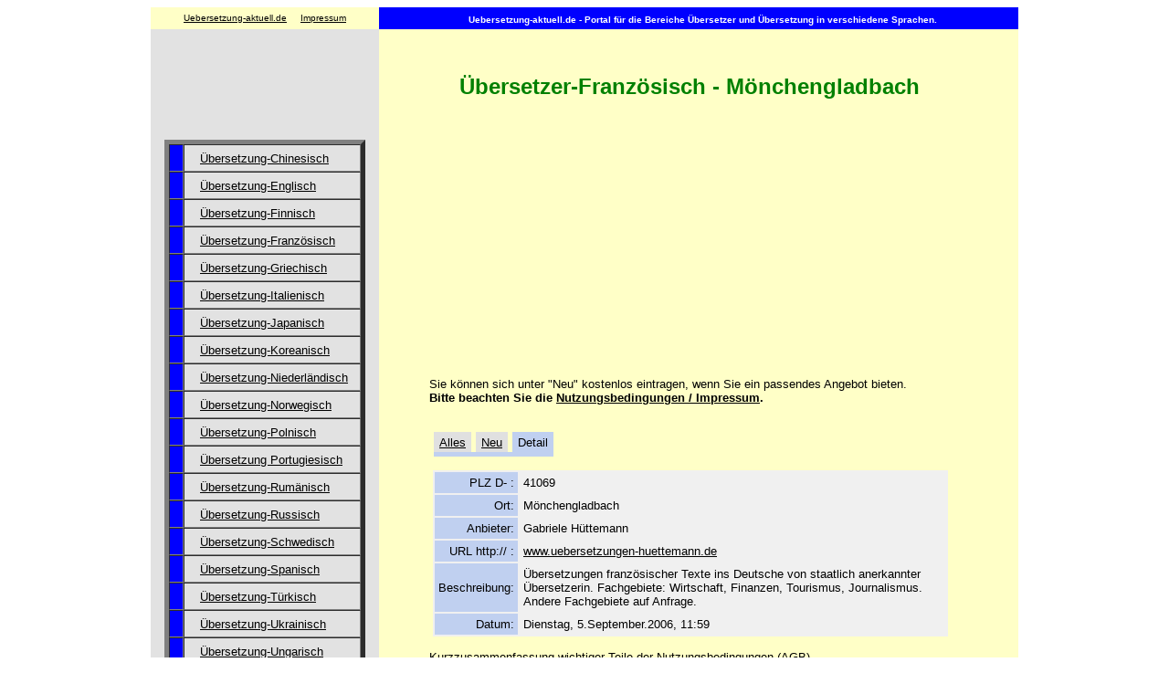

--- FILE ---
content_type: text/html
request_url: http://de2.netpure.de/cgi-bin/baseportal.pl?htx=/pneumatik/uebersetzung/franzoesisch/main&localparams=17&db=main&cmd=list&range=0,1000&cmd=all&Id=7
body_size: 2896
content:
<HTML><HEAD>


<TITLE>:: Übersetzer-Französisch in Mönchengladbach ::</TITLE>

<META NAME="description" CONTENT="Portal für Übersetzung und Übersetzer. Datenbanken und Übersetzerverzeichnis. Englisch, Französisch, Chinesisch, Polnisch ....">
<META NAME="keywords" CONTENT="Übersetzer, Übersetzung, Englisch, Französisch, Spanisch, Chinesisch, Polnisch">

<meta http-equiv="content-type" content="text/html; charset=ISO-8859-1">


<META HTTP-EQUIV="expires" CONTENT="0">
<META NAME="robots" CONTENT="INDEX,FOLLOW">

<link rel="stylesheet" href="http://www.heilpraktikerforum.de/heilpraktikerforum.css">
</HEAD>



<BODY LINK="Black" VLINK="Black" TEXT="Black">
<CENTER>


<TABLE BORDER=0 CELLSPACING=0 CELLPADDING=0 WIDTH=950>
<TR>
<TD WIDTH=250 BGCOLOR="#FFFFC7" HEIGHT=24 ALIGN="CENTER">
<FONT FACE="arial, helvetica" COLOR="Black" SIZE="1">
<A HREF="http://www.uebersetzung-aktuell.de">Uebersetzung-aktuell.de</A> &nbsp; &nbsp;
<A HREF="http://www.heilpraktikerforum.de/impressum.html">Impressum</A>
</FONT></TD>

<TD WIDTH=700 BGCOLOR="blue" ALIGN="CENTER">&nbsp;
<FONT FACE="arial, helvetica" COLOR="white" SIZE="1"><B>

Uebersetzung-aktuell.de - Portal für die Bereiche 
Übersetzer und Übersetzung in verschiedene Sprachen.


</B></FONT>
</TD>
</TR>
</TABLE>
<TABLE BORDER=0 CELLSPACING=0 CELLPADDING=0 WIDTH=950 BGCOLOR="#FFFFC6">
<TR>
<TD VALIGN="TOP" WIDTH=250 BGCOLOR="#E2E2E2" ALIGN="CENTER">

<BR>

<script type="text/javascript"><!--
google_ad_client = "ca-pub-8105549062210239";
/* altes-format */
google_ad_slot = "1161640060";
google_ad_width = 120;
google_ad_height = 90;
//-->
</script>
<script type="text/javascript"
src="http://pagead2.googlesyndication.com/pagead/show_ads.js">
</script>

<!--Anfang der Navigation-->

<TABLE BORDER=5 CELLSPACING=0 CELLPADDING=5 WIDTH=220>
<FONT SIZE="1" FACE="arial, helvetica"><B><BR>&nbsp;



<TR><TD BGCOLOR="blue" HEIGHT=20>&nbsp;</TD>        <TD HEIGHT=20>&nbsp;&nbsp; <A HREF="http://de2.netpure.de/cgi-bin/baseportal.pl?htx=/pneumatik/uebersetzung/chinesisch/main" > <FONT SIZE="2">Übersetzung-Chinesisch</FONT></A></TD></TR>

<TR><TD BGCOLOR="blue" HEIGHT=20>&nbsp;</TD>        <TD HEIGHT=20>&nbsp;&nbsp; <A HREF="http://de2.netpure.de/cgi-bin/baseportal.pl?htx=/pneumatik/uebersetzung/englisch/main" > <FONT SIZE="2">Übersetzung-Englisch</FONT></A></TD></TR>


<TR><TD BGCOLOR="blue" HEIGHT=20>&nbsp;</TD>        <TD HEIGHT=20>&nbsp;&nbsp; <A HREF="http://de2.netpure.de/cgi-bin/baseportal.pl?htx=/pneumatik/uebersetzung/finnisch/main" > <FONT SIZE="2">Übersetzung-Finnisch</FONT></A></TD></TR>

<TR><TD BGCOLOR="blue" HEIGHT=20>&nbsp;</TD>        <TD HEIGHT=20>&nbsp;&nbsp; <A HREF="http://de2.netpure.de/cgi-bin/baseportal.pl?htx=/pneumatik/uebersetzung/franzoesisch/main" > <FONT SIZE="2">Übersetzung-Französisch</FONT></A></TD></TR>

<TR><TD BGCOLOR="blue" HEIGHT=20>&nbsp;</TD>        <TD HEIGHT=20>&nbsp;&nbsp; <A HREF="http://de2.netpure.de/cgi-bin/baseportal.pl?htx=/pneumatik/uebersetzung/griechisch/main" > <FONT SIZE="2">Übersetzung-Griechisch</FONT></A></TD></TR>

<TR><TD BGCOLOR="blue" HEIGHT=20>&nbsp;</TD>        <TD HEIGHT=20>&nbsp;&nbsp; <A HREF="http://de2.netpure.de/cgi-bin/baseportal.pl?htx=/pneumatik/uebersetzung/italienisch/main" > <FONT SIZE="2">Übersetzung-Italienisch</FONT></A></TD></TR>

<TR><TD BGCOLOR="blue" HEIGHT=20>&nbsp;</TD>        <TD HEIGHT=20>&nbsp;&nbsp; <A HREF="http://de2.netpure.de/cgi-bin/baseportal.pl?htx=/pneumatik/uebersetzung/japanisch/main" > <FONT SIZE="2">Übersetzung-Japanisch</FONT></A></TD></TR>

<TR><TD BGCOLOR="blue" HEIGHT=20>&nbsp;</TD>        <TD HEIGHT=20>&nbsp;&nbsp; <A HREF="http://de2.netpure.de/cgi-bin/baseportal.pl?htx=/pneumatik/uebersetzung/koreanisch/main" > <FONT SIZE="2">Übersetzung-Koreanisch</FONT></A></TD></TR>

<TR><TD BGCOLOR="blue" HEIGHT=20>&nbsp;</TD>        <TD HEIGHT=20>&nbsp;&nbsp; <A HREF="http://de2.netpure.de/cgi-bin/baseportal.pl?htx=/pneumatik/uebersetzung/niederlaendisch/main" > <FONT SIZE="2">Übersetzung-Niederländisch</FONT></A></TD></TR>

<TR><TD BGCOLOR="blue" HEIGHT=20>&nbsp;</TD>        <TD HEIGHT=20>&nbsp;&nbsp; <A HREF="http://de2.netpure.de/cgi-bin/baseportal.pl?htx=/pneumatik/uebersetzung/norwegisch/main" > <FONT SIZE="2">Übersetzung-Norwegisch</FONT></A></TD></TR>

<TR><TD BGCOLOR="blue" HEIGHT=20>&nbsp;</TD>        <TD HEIGHT=20>&nbsp;&nbsp; <A HREF="http://de2.netpure.de/cgi-bin/baseportal.pl?htx=/pneumatik/uebersetzung/polnisch/main" > <FONT SIZE="2">Übersetzung-Polnisch</FONT></A></TD></TR>

<TR><TD BGCOLOR="blue" HEIGHT=20>&nbsp;</TD>        <TD HEIGHT=20>&nbsp;&nbsp; <A HREF="http://de2.netpure.de/cgi-bin/baseportal.pl?htx=/pneumatik/uebersetzung/portugiesisch/main" > <FONT SIZE="2">Übersetzung Portugiesisch</FONT></A></TD></TR>

<TR><TD BGCOLOR="blue" HEIGHT=20>&nbsp;</TD>        <TD HEIGHT=20>&nbsp;&nbsp; <A HREF="http://de2.netpure.de/cgi-bin/baseportal.pl?htx=/pneumatik/uebersetzung/rumaenisch/main" > <FONT SIZE="2">Übersetzung-Rumänisch</FONT></A></TD></TR>


<TR><TD BGCOLOR="blue" HEIGHT=20>&nbsp;</TD>        <TD HEIGHT=20>&nbsp;&nbsp; <A HREF="http://de2.netpure.de/cgi-bin/baseportal.pl?htx=/pneumatik/uebersetzung/russisch/main" > <FONT SIZE="2">Übersetzung-Russisch</FONT></A></TD></TR>

<TR><TD BGCOLOR="blue" HEIGHT=20>&nbsp;</TD>        <TD HEIGHT=20>&nbsp;&nbsp; <A HREF="http://de2.netpure.de/cgi-bin/baseportal.pl?htx=/pneumatik/uebersetzung/schwedisch/main" > <FONT SIZE="2">Übersetzung-Schwedisch</FONT></A></TD></TR>

<TR><TD BGCOLOR="blue" HEIGHT=20>&nbsp;</TD>        <TD HEIGHT=20>&nbsp;&nbsp; <A HREF="http://de2.netpure.de/cgi-bin/baseportal.pl?htx=/pneumatik/uebersetzung/spanisch/main" > <FONT SIZE="2">Übersetzung-Spanisch</FONT></A></TD></TR>

<TR><TD BGCOLOR="blue" HEIGHT=20>&nbsp;</TD>        <TD HEIGHT=20>&nbsp;&nbsp; <A HREF="http://de2.netpure.de/cgi-bin/baseportal.pl?htx=/pneumatik/uebersetzung/tuerkisch/main" > <FONT SIZE="2">Übersetzung-Türkisch</FONT></A></TD></TR>

<TR><TD BGCOLOR="blue" HEIGHT=20>&nbsp;</TD>        <TD HEIGHT=20>&nbsp;&nbsp; <A HREF="http://de2.netpure.de/cgi-bin/baseportal.pl?htx=/pneumatik/uebersetzung/ukrainisch/main" > <FONT SIZE="2">Übersetzung-Ukrainisch</FONT></A></TD></TR>

<TR><TD BGCOLOR="blue" HEIGHT=20>&nbsp;</TD>        <TD HEIGHT=20>&nbsp;&nbsp; <A HREF="http://de2.netpure.de/cgi-bin/baseportal.pl?htx=/pneumatik/uebersetzung/ungarisch/main" > <FONT SIZE="2">Übersetzung-Ungarisch</FONT></A></TD></TR>

<TR><TD BGCOLOR="red" HEIGHT=20>&nbsp;</TD>        <TD HEIGHT=20>&nbsp;&nbsp; <A HREF="
http://de2.netpure.de/cgi-bin/baseportal.pl?htx=/pneumatik/uebersetzung/sprachenschule/main" > <FONT SIZE="2">Sprachenschule</FONT></A></TD></TR>

<TR><TD BGCOLOR="red" HEIGHT=20>&nbsp;</TD>        <TD HEIGHT=20>&nbsp;&nbsp; <A HREF="http://de2.netpure.de/cgi-bin/baseportal.pl?htx=/pneumatik/uebersetzung/woerterbuch/main" > <FONT SIZE="2">Wörterbuch</FONT></A></TD></TR>

<TR><TD BGCOLOR="white" HEIGHT=20>&nbsp;</TD>        <TD HEIGHT=20>&nbsp;&nbsp; <A HREF="http://www.heilpraktikerforum.de/impressum.html" > <FONT SIZE="2">Impressum / AGB</FONT></A></TD></TR>

</TABLE>

<!--Ende der Navigation-->



<!--Anfang Copyright Vermerk-->

<BR>
<FONT SIZE="1">© 2006 Ewa Kula</FONT>
<BR>

<!--Ende Copyright Vermerk-->

---

<Br><BR><bR>


</TD>
<TD WIDTH=700 VALIGN="TOP" BGCOLOR="#FFFFC7">

<!-- Anfang des Informationsteiles -->
<TABLE BORDER=0 WIDTH=640 CELLSPACING=0 CELLPADDING=15>
<TR>
<TD BGCOLOR="#FFFFC7">
&nbsp;&nbsp; &nbsp;&nbsp; &nbsp;



<br><ul><font face="arial,helvetica" size=2>
<h2 align=middle>Übersetzer-Französisch - Mönchengladbach</h2>      </font>





<script type="text/javascript"><!--
google_ad_client = "ca-pub-8105549062210239";
/* alte-formate */
google_ad_slot = "9474023489";
google_ad_width = 336;
google_ad_height = 280;
//-->
</script>
<script type="text/javascript"
src="http://pagead2.googlesyndication.com/pagead/show_ads.js">
</script>



<BR>




<FONT FACE="arial, helvetica" SIZE="2">Sie können sich unter "Neu" kostenlos eintragen, wenn Sie 
ein passendes Angebot bieten.<BR>


<B>Bitte beachten Sie die  
<A HREF="http://www.heilpraktikerforum.de/impressum.html" TARGET="_blank">Nutzungsbedingungen / Impressum</A>. &nbsp; </B> 


<BR><BR><BR>









<table cellpadding=2 cellspacing=0 border=0><tr><td width=1></td><script type="text/javascript">
function $(x) { return document.getElementById(x) }
function ca(x) { var c=0; var r; while(r=$("b"+x+"-"+c)) { if(r.getAttribute("gg")) r.style.color='#0000f0'; r.className='button'; c++; } }
function b(x) { var r=$("b"+x); r.style.color='#000000'; r.className='selected'; var l=r.firstChild.nextSibling; var ah=l.firstChild; if(navigator.userAgent.toLowerCase().indexOf("opera")<0) r.replaceChild(ah, l); document.body.style.cursor="progress"; r.blur(); }
function v(x,y) { ca(x); b(x+"-"+y); return true }
window.onunload=bla; function bla() {}
</script>
<td bgcolor=e0e0e0 align=center id="b1-0" gg="1">&nbsp;<font face=Arial Narrow><font size=2><a href="http://de2.netpure.de/cgi-bin/baseportal.pl?htx=/pneumatik/uebersetzung/franzoesisch/main&localparams=17" onclick="return v(1,0)">Alles</a></font></font>&nbsp;</td><td width=1></td><td bgcolor=e0e0e0 align=center id="b1-1" gg="1">&nbsp;<font face=Arial Narrow><font size=2><a href="http://de2.netpure.de/cgi-bin/baseportal.pl?htx=/pneumatik/uebersetzung/franzoesisch/main&localparams=17&cmd=do_add" onclick="return v(1,1)">Neu</a></font></font>&nbsp;</td><td width=1></td><td bgcolor=c0d0f0 align=center id="b1-2" gg="">&nbsp;<font face=Arial Narrow><font size=2><font face=Arial Narrow><font size=2>Detail</font></font></font></font>&nbsp;</td><td width=1></td></tr><tr><td></td><td bgcolor=c0d0f0 colspan=5><table border=0 cellpadding=0 cellspacing=0><tr><td height=1></td></tr></table></td></tr></table><p><table cellspacing=2 cellpadding=0 border=0><tr><td></td><td><table cellpadding=0 cellspacing=0 border=0 bgcolor=f0f0f0><tr><td><table border=0 cellspacing=2 cellpadding=4><tr><td bgcolor=c0d0f0 align=right><font size=2><font face=Arial Narrow>PLZ     D-  :</font></font></td><td bgcolor=f0f0f0><font size=2><font face=Arial Narrow>41069</font></font></td></tr><tr><td bgcolor=c0d0f0 align=right><font size=2><font face=Arial Narrow>Ort:</font></font></td><td bgcolor=f0f0f0><font size=2><font face=Arial Narrow>Mönchengladbach</font></font></td></tr><tr><td bgcolor=c0d0f0 align=right><font size=2><font face=Arial Narrow>Anbieter:</font></font></td><td bgcolor=f0f0f0><font size=2><font face=Arial Narrow>Gabriele Hüttemann</font></font></td></tr><tr><td bgcolor=c0d0f0 align=right><font size=2><font face=Arial Narrow>URL     http://  :</font></font></td><td bgcolor=f0f0f0><font size=2><font face=Arial Narrow><a href="http://www.uebersetzungen-huettemann.de" target="_blank">www.uebersetzungen-huettemann.de</a></font></font></td></tr><tr><td bgcolor=c0d0f0 align=right><font size=2><font face=Arial Narrow>Beschreibung:</font></font></td><td bgcolor=f0f0f0><font size=2><font face=Arial Narrow>Übersetzungen französischer Texte ins Deutsche von staatlich anerkannter Übersetzerin. Fachgebiete: Wirtschaft, Finanzen, Tourismus, Journalismus. Andere Fachgebiete auf Anfrage.</font></font></td></tr><tr><td bgcolor=c0d0f0  align=right><font size=2><font face=Arial Narrow>Datum:</font></font></td><td  bgcolor=f0f0f0><font size=2><font face=Arial Narrow>Dienstag, 5.September.2006, 11:59</font></font></td></tr></table></td></tr></table></td></tr></table><p>


<p><font face="arial,helvetica" size=2>

Kurzzusammenfassung wichtiger Teile der 
<A HREF="http://www.heilpraktikerforum.de/impressum.html" TARGET="_blank">Nutzungsbedingungen</A> (AGB). <BR>

Die Datenbanken, Foren, Gästebücher etc. sind frei zugänglich. Jeder kann einen passenden Eintrag kostenlos anmelden. Ein Anspruch auf einen Eintrag besteht hingegen nicht. Eine Seriösitätsprüfung findet nicht statt. Löschungen, auch ohne Angabe von Gründen behalte ich mir vor. Alle Eintragsmöglichkeiten können auch anonym genutzt bzw. getätigt werden. Meine Auswahl von Links, Kategorien, Herstellern, Büchern, Einträgen etc. beruht auf meinen subjektiven Vorlieben.   

zu den 
<A HREF="http://www.heilpraktikerforum.de/impressum.html" TARGET="_blank">Nutzungsbedingungen mit Impressum</A>


</ul>


<p>

<!--Ende des Einsetzens-->

              <BR><BR><BR>
              </TD>
              </TR>
              </TABLE>

<!--Ende des Informationsteiles-->

</TD>
</TR>
</TABLE>
</CENTER><BR><BR><BR><BR><BR><BR><BR><BR><BR>&nbsp;<BR>
</BODY>
</HTML>



--- FILE ---
content_type: text/html; charset=utf-8
request_url: https://www.google.com/recaptcha/api2/aframe
body_size: 266
content:
<!DOCTYPE HTML><html><head><meta http-equiv="content-type" content="text/html; charset=UTF-8"></head><body><script nonce="W_5vzdF-wui-wz1n7HOFrw">/** Anti-fraud and anti-abuse applications only. See google.com/recaptcha */ try{var clients={'sodar':'https://pagead2.googlesyndication.com/pagead/sodar?'};window.addEventListener("message",function(a){try{if(a.source===window.parent){var b=JSON.parse(a.data);var c=clients[b['id']];if(c){var d=document.createElement('img');d.src=c+b['params']+'&rc='+(localStorage.getItem("rc::a")?sessionStorage.getItem("rc::b"):"");window.document.body.appendChild(d);sessionStorage.setItem("rc::e",parseInt(sessionStorage.getItem("rc::e")||0)+1);localStorage.setItem("rc::h",'1768728396260');}}}catch(b){}});window.parent.postMessage("_grecaptcha_ready", "*");}catch(b){}</script></body></html>

--- FILE ---
content_type: text/css
request_url: http://www.heilpraktikerforum.de/heilpraktikerforum.css
body_size: 470
content:


/*--------Grundeinstellungen-----------------------------------------------------*/

body {
font-family: "Trebuchet MS", Arial, Helvetica, sans-serif;
color: black;
}

a:link { color: black;}
a:hover { background-color: yellow; }
a:visited { color:black;}


h1 {
font-size: 20pt;
margin-top: 4px;
padding-bottom: 3pt;
color: green;
}



h2 {
font-size: 18pt;
margin-top: 4px;
padding-bottom: 3pt;
color: green;
}

li {color: green;}


